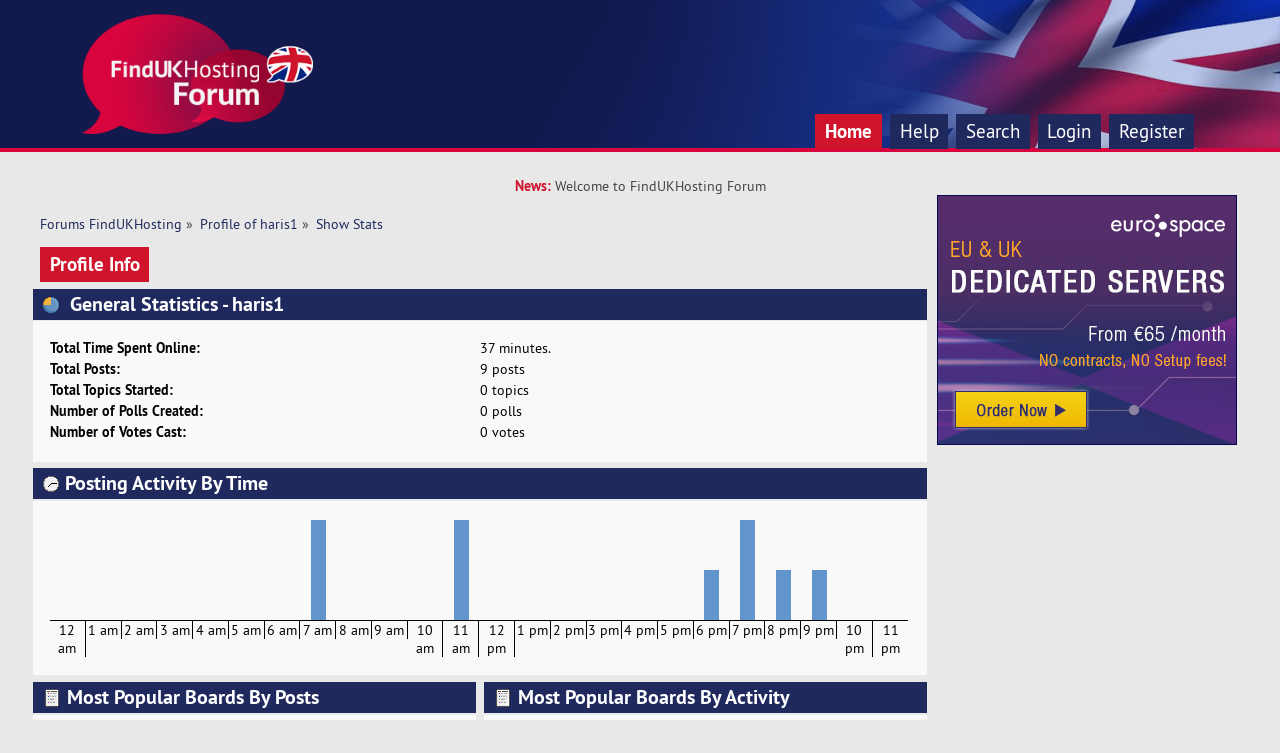

--- FILE ---
content_type: text/html; charset=UTF-8
request_url: https://forum.findukhosting.com/index.php?action=profile;area=statistics;u=63934
body_size: 2950
content:
<!DOCTYPE html PUBLIC "-//W3C//DTD XHTML 1.0 Transitional//EN" "http://www.w3.org/TR/xhtml1/DTD/xhtml1-transitional.dtd">
<html xmlns="http://www.w3.org/1999/xhtml">
<head>
	<link rel="stylesheet" type="text/css" href="https://forum.findukhosting.com/Themes/studioV1_2.0.x/css/index.css?fin20" />
	<link rel="stylesheet" type="text/css" href="https://forum.findukhosting.com/Themes/default/css/webkit.css" />
	<script type="text/javascript" src="https://forum.findukhosting.com/Themes/default/scripts/script.js?fin20"></script>
	<script type="text/javascript" src="https://forum.findukhosting.com/Themes/studioV1_2.0.x/scripts/theme.js?fin20"></script>
	<script type="text/javascript"><!-- // --><![CDATA[
		var smf_theme_url = "https://forum.findukhosting.com/Themes/studioV1_2.0.x";
		var smf_default_theme_url = "https://forum.findukhosting.com/Themes/default";
		var smf_images_url = "https://forum.findukhosting.com/Themes/studioV1_2.0.x/images";
		var smf_scripturl = "https://forum.findukhosting.com/index.php?PHPSESSID=g7vaapuoifi1ak2fl8oj5ui4i3&amp;";
		var smf_iso_case_folding = false;
		var smf_charset = "UTF-8";
		var ajax_notification_text = "Loading...";
		var ajax_notification_cancel_text = "Cancel";
	// ]]></script>
	<meta http-equiv="Content-Type" content="text/html; charset=UTF-8" />
	<meta name="description" content="User statistics for:  haris1" />
	<title>User statistics for:  haris1</title>
	<link rel="help" href="https://forum.findukhosting.com/index.php?PHPSESSID=g7vaapuoifi1ak2fl8oj5ui4i3&amp;action=help" />
	<link rel="search" href="https://forum.findukhosting.com/index.php?PHPSESSID=g7vaapuoifi1ak2fl8oj5ui4i3&amp;action=search" />
	<link rel="contents" href="https://forum.findukhosting.com/index.php?PHPSESSID=g7vaapuoifi1ak2fl8oj5ui4i3&amp;" />
	<link rel="alternate" type="application/rss+xml" title="Forums FindUKHosting - RSS" href="https://forum.findukhosting.com/index.php?PHPSESSID=g7vaapuoifi1ak2fl8oj5ui4i3&amp;type=rss;action=.xml" />	
	<!-- Global site tag (gtag.js) - Google Analytics -->
	<script async src="https://www.googletagmanager.com/gtag/js?id=UA-364424-29"></script>
	<script>
	  window.dataLayer = window.dataLayer || [];
	  function gtag(){dataLayer.push(arguments);}
	  gtag('js', new Date());

	  gtag('config', 'UA-364424-29');
	</script>

</head>
<body>
	<div class="logo">
		<div class="logo_inner"  style="width: 90%">
			<div class="logo_content">
				<div class="logo_image">
				<a href="https://forum.findukhosting.com/index.php?PHPSESSID=g7vaapuoifi1ak2fl8oj5ui4i3&amp;"><img src="https://forum.findukhosting.com/Themes/studioV1_2.0.x/images/theme/logo.png" alt="Forums FindUKHosting" /></a>
				</div>
				
				<div class="navbar">
					<div class="navbar_inner" style="width: 90%">
						<div class="navbar_content">
							
		<div id="main_menu">
			<ul class="dropmenu" id="menu_nav">
				<li id="button_home">
					<a class="active firstlevel" href="https://forum.findukhosting.com/index.php?PHPSESSID=g7vaapuoifi1ak2fl8oj5ui4i3&amp;">
						<span class="last firstlevel">Home</span>
					</a>
				</li>
				<li id="button_help">
					<a class="firstlevel" href="https://forum.findukhosting.com/index.php?PHPSESSID=g7vaapuoifi1ak2fl8oj5ui4i3&amp;action=help">
						<span class="firstlevel">Help</span>
					</a>
				</li>
				<li id="button_search">
					<a class="firstlevel" href="https://forum.findukhosting.com/index.php?PHPSESSID=g7vaapuoifi1ak2fl8oj5ui4i3&amp;action=search">
						<span class="firstlevel">Search</span>
					</a>
				</li>
				<li id="button_login">
					<a class="firstlevel" href="https://forum.findukhosting.com/index.php?PHPSESSID=g7vaapuoifi1ak2fl8oj5ui4i3&amp;action=login">
						<span class="firstlevel">Login</span>
					</a>
				</li>
				<li id="button_register">
					<a class="firstlevel" href="https://forum.findukhosting.com/index.php?PHPSESSID=g7vaapuoifi1ak2fl8oj5ui4i3&amp;action=register">
						<span class="last firstlevel">Register</span>
					</a>
				</li>
			</ul>
		</div>
						</div>
						</div>
					</div>
				</div>
		</div>
	</div>
				<div class="updates"><div class="updates_color">News:&nbsp;</div> Welcome to FindUKHosting Forum</div>
				
<div id="wrapper" style="width: 98%"> 
	
	<div id="content_section">
		<div class="frame">
			<div id="main_content_section" style="float: left; margin-right: -320px;">
				<div style="margin-right:320px">
	<div class="navigate_section">
		<ul>
			<li>
				<a href="https://forum.findukhosting.com/index.php?PHPSESSID=g7vaapuoifi1ak2fl8oj5ui4i3&amp;"><span>Forums FindUKHosting</span></a> &#187;
			</li>
			<li>
				<a href="https://forum.findukhosting.com/index.php?PHPSESSID=g7vaapuoifi1ak2fl8oj5ui4i3&amp;action=profile;u=63934"><span>Profile of haris1</span></a> &#187;
			</li>
			<li class="last">
				<a href="https://forum.findukhosting.com/index.php?PHPSESSID=g7vaapuoifi1ak2fl8oj5ui4i3&amp;action=profile;u=63934;area=statistics"><span>Show Stats</span></a>
			</li>
		</ul>
	</div>
<div id="admin_menu">
	<ul class="dropmenu" id="dropdown_menu_1">
			<li><a class="active firstlevel" href="#"><span class="firstlevel">Profile Info</span></a>
				<ul>
					<li>
						<a href="https://forum.findukhosting.com/index.php?PHPSESSID=g7vaapuoifi1ak2fl8oj5ui4i3&amp;action=profile;area=summary;u=63934"><span>Summary</span></a>
					</li>
					<li>
						<a class="chosen" href="https://forum.findukhosting.com/index.php?PHPSESSID=g7vaapuoifi1ak2fl8oj5ui4i3&amp;action=profile;area=statistics;u=63934"><span>Show Stats</span></a>
					</li>
					<li>
						<a href="https://forum.findukhosting.com/index.php?PHPSESSID=g7vaapuoifi1ak2fl8oj5ui4i3&amp;action=profile;area=showposts;u=63934"><span>Show Posts...</span></a>
						<ul>
							<li>
								<a href="https://forum.findukhosting.com/index.php?PHPSESSID=g7vaapuoifi1ak2fl8oj5ui4i3&amp;action=profile;area=showposts;sa=messages;u=63934"><span>Messages</span></a>
							</li>
							<li>
								<a href="https://forum.findukhosting.com/index.php?PHPSESSID=g7vaapuoifi1ak2fl8oj5ui4i3&amp;action=profile;area=showposts;sa=topics;u=63934"><span>Topics</span></a>
							</li>
							<li>
								<a href="https://forum.findukhosting.com/index.php?PHPSESSID=g7vaapuoifi1ak2fl8oj5ui4i3&amp;action=profile;area=showposts;sa=attach;u=63934"><span>Attachments</span></a>
							</li>
						</ul>
					</li>
				</ul>
			</li>
	</ul>
</div>
<div id="admin_content">
	<script type="text/javascript" src="https://forum.findukhosting.com/Themes/default/scripts/profile.js"></script>
	<script type="text/javascript"><!-- // --><![CDATA[
		disableAutoComplete();
	// ]]></script>
	<div id="profileview">
		<div id="generalstats">
			<div class="cat_bar">
				<h3 class="catbg">
					<span class="ie6_header floatleft"><img src="https://forum.findukhosting.com/Themes/studioV1_2.0.x/images/stats_info.gif" alt="" class="icon" />
					General Statistics - haris1
					</span>
				</h3>
			</div>
			<div class="windowbg2">
				<span class="topslice"><span></span></span>
				<div class="content">
					<dl>
						<dt>Total Time Spent Online:</dt>
						<dd>37 minutes.</dd>
						<dt>Total Posts:</dt>
						<dd>9 posts</dd>
						<dt>Total Topics Started:</dt>
						<dd>0 topics</dd>
						<dt>Number of Polls Created:</dt>
						<dd>0 polls</dd>
						<dt>Number of Votes Cast:</dt>
						<dd>0 votes</dd>
					</dl>
				</div>
				<span class="botslice"><span></span></span>
			</div>
		</div>
		<div id="activitytime" class="flow_hidden">
			<div class="cat_bar">
				<h3 class="catbg">
				<span class="ie6_header floatleft"><img src="https://forum.findukhosting.com/Themes/studioV1_2.0.x/images/stats_history.gif" alt="" class="icon" />Posting Activity By Time</span>
				</h3>
			</div>
			<div class="windowbg2">
				<span class="topslice"><span></span></span>
				<div class="content">
					<ul class="activity_stats flow_hidden">
						<li>
							<div class="bar" style="padding-top: 100px;" title="0 posts (0%)">
								<div style="height: 0px;">
									<span>0 posts (0%)</span>
								</div>
							</div>
							<span class="stats_hour">12 am</span>
						</li>
						<li>
							<div class="bar" style="padding-top: 100px;" title="0 posts (0%)">
								<div style="height: 0px;">
									<span>0 posts (0%)</span>
								</div>
							</div>
							<span class="stats_hour">1 am</span>
						</li>
						<li>
							<div class="bar" style="padding-top: 100px;" title="0 posts (0%)">
								<div style="height: 0px;">
									<span>0 posts (0%)</span>
								</div>
							</div>
							<span class="stats_hour">2 am</span>
						</li>
						<li>
							<div class="bar" style="padding-top: 100px;" title="0 posts (0%)">
								<div style="height: 0px;">
									<span>0 posts (0%)</span>
								</div>
							</div>
							<span class="stats_hour">3 am</span>
						</li>
						<li>
							<div class="bar" style="padding-top: 100px;" title="0 posts (0%)">
								<div style="height: 0px;">
									<span>0 posts (0%)</span>
								</div>
							</div>
							<span class="stats_hour">4 am</span>
						</li>
						<li>
							<div class="bar" style="padding-top: 100px;" title="0 posts (0%)">
								<div style="height: 0px;">
									<span>0 posts (0%)</span>
								</div>
							</div>
							<span class="stats_hour">5 am</span>
						</li>
						<li>
							<div class="bar" style="padding-top: 100px;" title="0 posts (0%)">
								<div style="height: 0px;">
									<span>0 posts (0%)</span>
								</div>
							</div>
							<span class="stats_hour">6 am</span>
						</li>
						<li>
							<div class="bar" style="padding-top: 0px;" title="2 posts (22%)">
								<div style="height: 100px;">
									<span>2 posts (22%)</span>
								</div>
							</div>
							<span class="stats_hour">7 am</span>
						</li>
						<li>
							<div class="bar" style="padding-top: 100px;" title="0 posts (0%)">
								<div style="height: 0px;">
									<span>0 posts (0%)</span>
								</div>
							</div>
							<span class="stats_hour">8 am</span>
						</li>
						<li>
							<div class="bar" style="padding-top: 100px;" title="0 posts (0%)">
								<div style="height: 0px;">
									<span>0 posts (0%)</span>
								</div>
							</div>
							<span class="stats_hour">9 am</span>
						</li>
						<li>
							<div class="bar" style="padding-top: 100px;" title="0 posts (0%)">
								<div style="height: 0px;">
									<span>0 posts (0%)</span>
								</div>
							</div>
							<span class="stats_hour">10 am</span>
						</li>
						<li>
							<div class="bar" style="padding-top: 0px;" title="2 posts (22%)">
								<div style="height: 100px;">
									<span>2 posts (22%)</span>
								</div>
							</div>
							<span class="stats_hour">11 am</span>
						</li>
						<li>
							<div class="bar" style="padding-top: 100px;" title="0 posts (0%)">
								<div style="height: 0px;">
									<span>0 posts (0%)</span>
								</div>
							</div>
							<span class="stats_hour">12 pm</span>
						</li>
						<li>
							<div class="bar" style="padding-top: 100px;" title="0 posts (0%)">
								<div style="height: 0px;">
									<span>0 posts (0%)</span>
								</div>
							</div>
							<span class="stats_hour">1 pm</span>
						</li>
						<li>
							<div class="bar" style="padding-top: 100px;" title="0 posts (0%)">
								<div style="height: 0px;">
									<span>0 posts (0%)</span>
								</div>
							</div>
							<span class="stats_hour">2 pm</span>
						</li>
						<li>
							<div class="bar" style="padding-top: 100px;" title="0 posts (0%)">
								<div style="height: 0px;">
									<span>0 posts (0%)</span>
								</div>
							</div>
							<span class="stats_hour">3 pm</span>
						</li>
						<li>
							<div class="bar" style="padding-top: 100px;" title="0 posts (0%)">
								<div style="height: 0px;">
									<span>0 posts (0%)</span>
								</div>
							</div>
							<span class="stats_hour">4 pm</span>
						</li>
						<li>
							<div class="bar" style="padding-top: 100px;" title="0 posts (0%)">
								<div style="height: 0px;">
									<span>0 posts (0%)</span>
								</div>
							</div>
							<span class="stats_hour">5 pm</span>
						</li>
						<li>
							<div class="bar" style="padding-top: 50px;" title="1 posts (11%)">
								<div style="height: 50px;">
									<span>1 posts (11%)</span>
								</div>
							</div>
							<span class="stats_hour">6 pm</span>
						</li>
						<li>
							<div class="bar" style="padding-top: 0px;" title="2 posts (22%)">
								<div style="height: 100px;">
									<span>2 posts (22%)</span>
								</div>
							</div>
							<span class="stats_hour">7 pm</span>
						</li>
						<li>
							<div class="bar" style="padding-top: 50px;" title="1 posts (11%)">
								<div style="height: 50px;">
									<span>1 posts (11%)</span>
								</div>
							</div>
							<span class="stats_hour">8 pm</span>
						</li>
						<li>
							<div class="bar" style="padding-top: 50px;" title="1 posts (11%)">
								<div style="height: 50px;">
									<span>1 posts (11%)</span>
								</div>
							</div>
							<span class="stats_hour">9 pm</span>
						</li>
						<li>
							<div class="bar" style="padding-top: 100px;" title="0 posts (0%)">
								<div style="height: 0px;">
									<span>0 posts (0%)</span>
								</div>
							</div>
							<span class="stats_hour">10 pm</span>
						</li>
						<li class="last">
							<div class="bar" style="padding-top: 100px;" title="0 posts (0%)">
								<div style="height: 0px;">
									<span>0 posts (0%)</span>
								</div>
							</div>
							<span class="stats_hour">11 pm</span>
						</li>

					</ul>
					<span class="clear" />
				</div>
				<span class="botslice"><span></span></span>
			</div>
		</div>
		<div class="flow_hidden">
			<div id="popularposts">
				<div class="cat_bar">
					<h3 class="catbg">
						<span class="ie6_header floatleft"><img src="https://forum.findukhosting.com/Themes/studioV1_2.0.x/images/stats_replies.gif" alt="" class="icon" />Most Popular Boards By Posts</span>
					</h3>
				</div>
				<div class="windowbg2">
					<span class="topslice"><span></span></span>
					<div class="content">
						<dl>
							<dt><a href="https://forum.findukhosting.com/index.php?PHPSESSID=g7vaapuoifi1ak2fl8oj5ui4i3&amp;board=1.0">General Web Hosting</a></dt>
							<dd>
								<div class="profile_pie" style="background-position: -160px 0;" title="4 posts of the member's 9 posts (44.44%)">
									4 posts of the member's 9 posts (44.44%)
								</div>
								<span>4</span>
							</dd>
							<dt><a href="https://forum.findukhosting.com/index.php?PHPSESSID=g7vaapuoifi1ak2fl8oj5ui4i3&amp;board=6.0">UK Web Hosting Offers</a></dt>
							<dd>
								<div class="profile_pie" style="background-position: -80px 0;" title="2 posts of the member's 9 posts (22.22%)">
									2 posts of the member's 9 posts (22.22%)
								</div>
								<span>2</span>
							</dd>
							<dt><a href="https://forum.findukhosting.com/index.php?PHPSESSID=g7vaapuoifi1ak2fl8oj5ui4i3&amp;board=9.0">Dedicated Server &amp; Managed Hosting</a></dt>
							<dd>
								<div class="profile_pie" style="background-position: -80px 0;" title="2 posts of the member's 9 posts (22.22%)">
									2 posts of the member's 9 posts (22.22%)
								</div>
								<span>2</span>
							</dd>
							<dt><a href="https://forum.findukhosting.com/index.php?PHPSESSID=g7vaapuoifi1ak2fl8oj5ui4i3&amp;board=4.0">Cloud Web Hosting</a></dt>
							<dd>
								<div class="profile_pie" style="background-position: -40px 0;" title="1 posts of the member's 9 posts (11.11%)">
									1 posts of the member's 9 posts (11.11%)
								</div>
								<span>1</span>
							</dd>
						</dl>
					</div>
					<span class="botslice"><span></span></span>
				</div>
			</div>
			<div id="popularactivity">
				<div class="cat_bar">
					<h3 class="catbg">
					<span class="ie6_header floatleft"><img src="https://forum.findukhosting.com/Themes/studioV1_2.0.x/images/stats_replies.gif" alt="" class="icon" />Most Popular Boards By Activity</span>
					</h3>
				</div>
				<div class="windowbg2">
					<span class="topslice"><span></span></span>
					<div class="content">
						<dl>
							<dt><a href="https://forum.findukhosting.com/index.php?PHPSESSID=g7vaapuoifi1ak2fl8oj5ui4i3&amp;board=4.0">Cloud Web Hosting</a></dt>
							<dd>
								<div class="profile_pie" style="background-position: -0px 0;" title="1 posts of the board's 594 posts (0.17%)">
									1 posts of the board's 594 posts (0.17%)
								</div>
								<span>0.17%</span>
							</dd>
							<dt><a href="https://forum.findukhosting.com/index.php?PHPSESSID=g7vaapuoifi1ak2fl8oj5ui4i3&amp;board=1.0">General Web Hosting</a></dt>
							<dd>
								<div class="profile_pie" style="background-position: -0px 0;" title="4 posts of the board's 4540 posts (0.09%)">
									4 posts of the board's 4540 posts (0.09%)
								</div>
								<span>0.09%</span>
							</dd>
							<dt><a href="https://forum.findukhosting.com/index.php?PHPSESSID=g7vaapuoifi1ak2fl8oj5ui4i3&amp;board=9.0">Dedicated Server &amp; Managed Hosting</a></dt>
							<dd>
								<div class="profile_pie" style="background-position: -0px 0;" title="2 posts of the board's 3061 posts (0.07%)">
									2 posts of the board's 3061 posts (0.07%)
								</div>
								<span>0.07%</span>
							</dd>
							<dt><a href="https://forum.findukhosting.com/index.php?PHPSESSID=g7vaapuoifi1ak2fl8oj5ui4i3&amp;board=6.0">UK Web Hosting Offers</a></dt>
							<dd>
								<div class="profile_pie" style="background-position: -0px 0;" title="2 posts of the board's 7385 posts (0.03%)">
									2 posts of the board's 7385 posts (0.03%)
								</div>
								<span>0.03%</span>
							</dd>
						</dl>
					</div>
					<span class="botslice"><span></span></span>
				</div>
			</div>
		</div>
	</div>
	<br class="clear" />
</div>
			</div>
		</div>
		<div style="float: right;width: 320px;">
			<div style="text-align: center;">
				<a href="https://www.euro-space.net/dedicated-servers" title="UK Dedicated Servers"><img src="https://www.findukhosting.com/images/banners/Euro-Space_New_300x250_banner-dedicated-servers.png" width="300" height="250" border="0"></a>
			</div>
		</div>
		<div style="clear:both"></div>
		</div>
	</div>
	<div id="footer_section"><div class="frame">
		<ul class="reset">
			<li><a href="http://www.studiocrimes.com/rationalemud.php"><span style="display: none;">fitted-eatable</span></a></li>
			<li><a href="http://studiocrimes.com"><b>Theme designed by studioCRIMES.com</b></a></li>
			<li class="copyright">
			<span class="smalltext" style="display: inline; visibility: visible; font-family: Verdana, Arial, sans-serif;"><a href="https://forum.findukhosting.com/index.php?PHPSESSID=g7vaapuoifi1ak2fl8oj5ui4i3&amp;action=credits" title="Simple Machines Forum" target="_blank" class="new_win">SMF 2.0.10</a> |
 <a href="http://www.simplemachines.org/about/smf/license.php" title="License" target="_blank" class="new_win">SMF &copy; 2015</a>, <a href="http://www.simplemachines.org" title="Simple Machines" target="_blank" class="new_win">Simple Machines</a>
			</span></li>
			<li><a id="button_xhtml" href="http://validator.w3.org/check?uri=referer" target="_blank" class="new_win" title="Valid XHTML 1.0!"><span>XHTML</span></a></li>
			<li><a id="button_rss" href="https://forum.findukhosting.com/index.php?PHPSESSID=g7vaapuoifi1ak2fl8oj5ui4i3&amp;action=.xml;type=rss" class="new_win"><span>RSS</span></a></li>
			<li class="last"><a id="button_wap2" href="https://forum.findukhosting.com/index.php?PHPSESSID=g7vaapuoifi1ak2fl8oj5ui4i3&amp;wap2" class="new_win"><span>WAP2</span></a></li>
		</ul>
	</div></div>
</div>
</body></html>